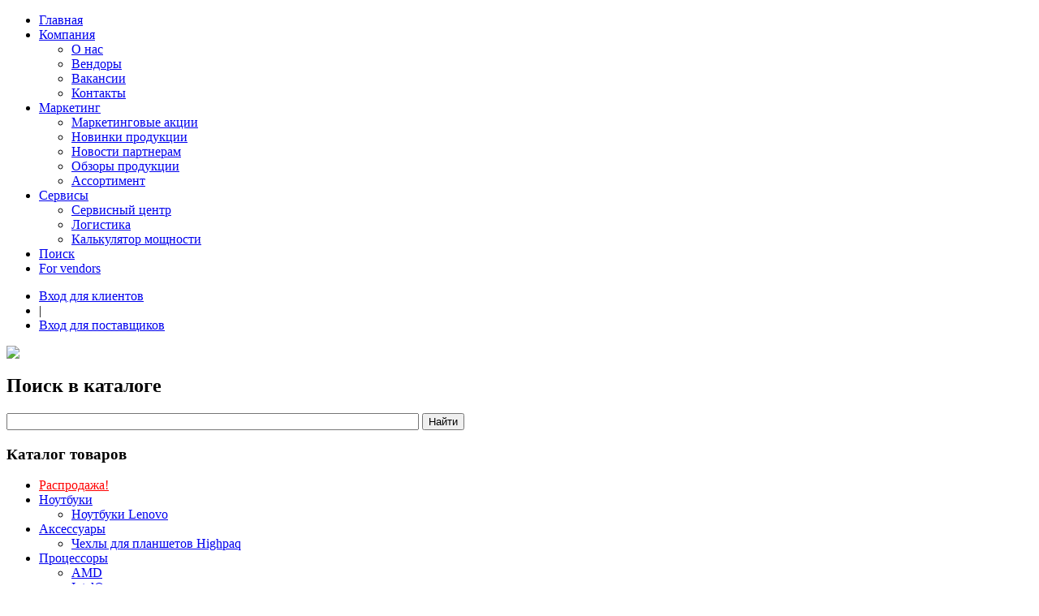

--- FILE ---
content_type: text/html; charset=utf-8
request_url: http://www.inline-online.ru/catalog/oems/765/
body_size: 19830
content:

<!DOCTYPE html PUBLIC "-//W3C//DTD XHTML 1.0 Transitional//EN" "http://www.w3.org/TR/xhtml1/DTD/xhtml1-transitional.dtd">

<html xmlns="http://www.w3.org/1999/xhtml" >
<head><title>
	Каталог, компания INLINE
</title><meta name="yandex-verification" content="5e762958f419240c" /><link href="/css/style.css" rel="stylesheet" type="text/css" /><link href="/css/highslide.css" rel="stylesheet" type="text/css" />
	<!--[if lte IE 7]><link href="/css/ie6-7.css" rel="stylesheet" type="text/css" /><![endif]-->
	<!--[if lte IE 8]>
	<script type="text/javascript" src="/js/PIE.js"></script>
	<script type="text/javascript" src="/js/html5support.js"></script>
	<![endif]-->
	<script type="text/javascript" src="/js/jquery-1.3.2.min.js"></script>
	<script src="/js/highslide-full.min.js" type="text/javascript"></script>
	<script src="/js/highslide.config.js" type="text/javascript"></script>
</head>
<body>
<form method="post" action="./?oem=765" id="ctl01">
<div class="aspNetHidden">
<input type="hidden" name="__VIEWSTATE" id="__VIEWSTATE" value="/wEPDwUKMjExODg4NDU2MGRkMc1T1oyGLFjDB6eQo2UHRU6mYgY=" />
</div>

<div class="aspNetHidden">

	<input type="hidden" name="__VIEWSTATEGENERATOR" id="__VIEWSTATEGENERATOR" value="A59A5AA6" />
	<input type="hidden" name="__EVENTVALIDATION" id="__EVENTVALIDATION" value="/wEdAAPUXfqYg/2l2K1L6dyfcV4tHrR7XzBndT3gjN26bA6C5kA95g95qwbxx5xAgGSb7rn/m0sb52krWqvJOmkVDdij3Rm9dw==" />
</div>
<div class="min-w">
	<div class="wrapper">
		<div class="container">
			<div class="content catalog-bg">
				<section class="mainContent">
					<div class="indent">
						<nav class="menu">
							<ul>
								<li><a  href="/">Главная</a></li>
								<li><a class="inactive" href="#" onclick="return false;">Компания</a>
									<ul>
										<li><a href="/about/">О нас</a></li>
										<li><a href="/about/vendors/">Вендоры</a></li>
										<li><a href="/about/vacancies/">Вакансии</a></li>
										<li><a href="/contacts/">Контакты</a></li>
									</ul>
								</li>
								<li><a class="inactive" href="#" onclick="return false;">Маркетинг</a>
									<ul>
										<li><a href="/actions/">Маркетинговые акции</a></li>
										
										<li><a href="/products/">Новинки продукции</a></li>
										<li><a href="/partners/">Новости партнерам</a></li>
										
										<li><a href="/focusproduct/">Обзоры продукции</a></li>
                                        <li><a href="/catalog/">Ассортимент</a></li>
									</ul>
								</li>
								<li><a href="#" class="inactive" onclick="return false;">Сервисы</a>
									<ul>
										<li><a href="/about/service/">Сервисный центр</a></li>
										<li><a href="/about/logistic/">Логистика</a></li>
										<li><a href="/bequiet/calculator/">Калькулятор мощности</a></li>
									</ul>
								</li>
								<li><a href="/search/">Поиск</a></li>
								<li><a href="/vendors/">For vendors</a></li>
							</ul>
						</nav>
						<div class="auth-block">
							<ul>
								
									<li><a href="http://www.inline-online.ru/pwd/login.aspx?returnUrl=/es3/">Вход для клиентов</a></li>
									<li>|</li>
									<li><a href="http://www.inline-online.ru/pwd/login.aspx?returnUrl=/base1/clients/?page=lot_all">Вход для поставщиков</a></li>
								
							</ul>
						</div>
						<div class="top-image">
							
							
	<img src="/css/img/catalog.jpg" width="1000" height="277" alt=" "/>

						</div>

						
    <div class="catalog">
		<div class="mainContent2">
			<div class="indent">
				<h1>Поиск в каталоге</h1>
				<div class="search">
					<input name="ctl00$main$Keywords" type="text" id="main_Keywords" style="width:500px;" />
					<input type="submit" name="ctl00$main$Search" value="Найти" id="main_Search" />
				</div>
				
			</div>
		</div>
		<div class="aside-r">
			<div class="indent">
				<h3>Каталог товаров</h3>
<ul class="menu3">
  <li class="nobg"><a title="Распродажа!" href="/catalog/8888/" style="color:red !important;">Распродажа!</a></li>
  <li><a title="Ноутбуки" href="/catalog/393/">Ноутбуки</a><ul>
      <li><a title="Ноутбуки Lenovo" href="/catalog/554/">Ноутбуки Lenovo</a></li>
    </ul>
  </li>
  <li><a title="Аксессуары" href="/catalog/613/">Аксессуары</a><ul>
      <li><a title="Чехлы для планшетов Highpaq" href="/catalog/995/">Чехлы для планшетов Highpaq</a></li>
    </ul>
  </li>
  <li><a title="Процессоры" href="/catalog/298/">Процессоры</a><ul>
      <li><a title="AMD" href="/catalog/467/">AMD</a></li>
      <li><a title="Intel®" href="/catalog/468/">Intel®</a></li>
    </ul>
  </li>
  <li><a title="Материнские платы" href="/catalog/296/">Материнские платы</a><ul>
      <li><a title="MSI" href="/catalog/303/">MSI</a></li>
    </ul>
  </li>
  <li><a title="Видеокарты" href="/catalog/297/">Видеокарты</a><ul>
      <li><a title="Palit" href="/catalog/494/">Palit</a></li>
    </ul>
  </li>
  <li><a title="Системы охлаждения" href="/catalog/382/">Системы охлаждения</a><ul>
      <li><a title="Вентиляторы" href="/catalog/386/">Вентиляторы</a></li>
      <li><a title="Для видеокарт, чипсетов" href="/catalog/388/">Для видеокарт, чипсетов</a></li>
      <li><a title="Для процессоров AMD" href="/catalog/450/">Для процессоров AMD</a></li>
      <li><a title="Для процессоров Intel" href="/catalog/799/">Для процессоров Intel</a></li>
      <li><a title="Подставки для ноутбуков" href="/catalog/384/">Подставки для ноутбуков</a></li>
      <li><a title="Термопаста" href="/catalog/385/">Термопаста</a></li>
      <li><a title="Универсальные кулеры" href="/catalog/500/">Универсальные кулеры</a></li>
      <li><a title="Водяное охлаждение" href="/catalog/501/">Водяное охлаждение</a></li>
    </ul>
  </li>
  <li><a title="Корпуса" href="/catalog/286/">Корпуса</a><ul>
      <li><a title="1STPLAYER" href="/catalog/432/">1STPLAYER</a></li>
      <li><a title="be quiet!" href="/catalog/460/">be quiet!</a></li>
      <li><a title="Chieftec" href="/catalog/730/">Chieftec</a></li>
      <li><a title="COUGAR" href="/catalog/287/">COUGAR</a></li>
      <li><a title="Deepcool" href="/catalog/1068/">Deepcool</a></li>
      <li><a title="Geometric Future" href="/catalog/674/">Geometric Future</a></li>
      <li><a title="JONSBO" href="/catalog/687/">JONSBO</a></li>
      <li><a title="LIAN LI" href="/catalog/288/">LIAN LI</a></li>
      <li><a title="Montech" href="/catalog/495/">Montech</a></li>
      <li><a title="PHANTEKS" href="/catalog/892/">PHANTEKS</a></li>
      <li><a title="Powercase" href="/catalog/480/">Powercase</a></li>
      <li><a title="Thermalright" href="/catalog/1041/">Thermalright</a></li>
      <li><a title="Valkyrie" href="/catalog/344/">Valkyrie</a></li>
      <li><a title="XASTRA" href="/catalog/1446/">XASTRA</a></li>
      <li><a title="XPG" href="/catalog/889/">XPG</a></li>
      <li><a title="Запасные части для корпусов" href="/catalog/891/">Запасные части для корпусов</a></li>
    </ul>
  </li>
  <li><a title="Блоки питания" href="/catalog/627/">Блоки питания</a><ul>
      <li><a title="1STPLAYER" href="/catalog/673/">1STPLAYER</a></li>
      <li><a title="Chieftec" href="/catalog/1082/">Chieftec</a></li>
      <li><a title="COUGAR" href="/catalog/950/">COUGAR</a></li>
      <li><a title="Deepcool" href="/catalog/1080/">Deepcool</a></li>
      <li><a title="LIAN LI" href="/catalog/919/">LIAN LI</a></li>
      <li><a title="Montech" href="/catalog/629/">Montech</a></li>
      <li><a title="PHANTEKS" href="/catalog/1455/">PHANTEKS</a></li>
      <li><a title="Powercase" href="/catalog/845/">Powercase</a></li>
      <li><a title="XPG" href="/catalog/628/">XPG</a></li>
    </ul>
  </li>
  <li><a title="Клавиатуры" href="/catalog/411/">Клавиатуры</a><ul>
      <li><a title="Defender" href="/catalog/1033/">Defender</a></li>
    </ul>
  </li>
  <li><a title="Мыши" href="/catalog/419/">Мыши</a><ul>
      <li><a title="Defender" href="/catalog/535/">Defender</a></li>
    </ul>
  </li>
  <li><a title="Игровые манипуляторы" href="/catalog/426/">Игровые манипуляторы</a><ul>
      <li><a title="Defender" href="/catalog/600/">Defender</a></li>
    </ul>
  </li>
  <li><a title="Программное обеспечение" href="/catalog/7/">Программное обеспечение</a><ul>
      <li><a title="Операционные системы" href="/catalog/84/">Операционные системы</a></li>
    </ul>
  </li>
  <li><a title="Расходные материалы" href="/catalog/15/">Расходные материалы</a><ul>
      <li><a title="Бумага" href="/catalog/29/">Бумага</a></li>
    </ul>
  </li>
  <li><a title="Аксессуары для моддинга ПК" href="/catalog/2007/">Аксессуары для моддинга ПК</a><ul>
      <li><a title="Контроллеры, разветвители питания для вентиляторов" href="/catalog/2013/">Контроллеры, разветвители питания для вентиляторов</a></li>
      <li><a title="Кронштейны для вертикальной установки видеокарты" href="/catalog/2012/">Кронштейны для вертикальной установки видеокарты</a></li>
      <li><a title="Кронштейны для поддержки видеокарты" href="/catalog/2009/">Кронштейны для поддержки видеокарты</a></li>
    </ul>
  </li>
  <li><a title="ИБП, батареи, стабилизаторы" href="/catalog/406/">ИБП, батареи, стабилизаторы</a><ul>
      <li><a title="Батареи  и аккумуляторы для ИБП" href="/catalog/470/">Батареи  и аккумуляторы для ИБП</a></li>
    </ul>
  </li>
  <li><a title="Кабельная продукция" href="/catalog/824/">Кабельная продукция</a><ul>
      <li><a title="Кабели USB" href="/catalog/1359/">Кабели USB</a></li>
      <li><a title="Кабели для смартфонов" href="/catalog/826/">Кабели для смартфонов</a></li>
      <li><a title="Переходники" href="/catalog/1360/">Переходники</a></li>
      <li><a title="Сетевые фильтры и удлинители" href="/catalog/1355/">Сетевые фильтры и удлинители</a></li>
    </ul>
  </li>
  <li><a title="Компьютеры EXCIMER®" href="/catalog/322/">Компьютеры EXCIMER®</a><ul>
      <li><a title="Компьютеры  EXCIMER®STARTER" href="/catalog/1042/">Компьютеры  EXCIMER®STARTER</a></li>
    </ul>
  </li>
  <li><a title="Накопители HDD" href="/catalog/625/">Накопители HDD</a><ul>
      <li><a title="Внутренние жесткие диски  3.5&quot;" href="/catalog/400/">Внутренние жесткие диски  3.5"</a></li>
      <li><a title="Внутренние жесткие диски 2.5&quot;" href="/catalog/498/">Внутренние жесткие диски 2.5"</a></li>
    </ul>
  </li>
  <li><a title="Накопители SSD" href="/catalog/2006/">Накопители SSD</a><ul>
      <li><a title="Внешние SSD" href="/catalog/750/">Внешние SSD</a></li>
      <li><a title="Внутренние SSD" href="/catalog/807/">Внутренние SSD</a></li>
    </ul>
  </li>
  <li><a title="Осветительные приборы" href="/catalog/1363/">Осветительные приборы</a><ul>
      <li><a title="Настольные лампы светодиодные" href="/catalog/1364/">Настольные лампы светодиодные</a></li>
    </ul>
  </li>
  <li><a title="Память Flash, card reader" href="/catalog/366/">Память Flash, card reader</a><ul>
      <li><a title="USB Flash Netac" href="/catalog/670/">USB Flash Netac</a></li>
    </ul>
  </li>
  <li><a title="Память оперативная" href="/catalog/262/">Память оперативная</a><ul>
      <li><a title="DIMM DDR4" href="/catalog/338/">DIMM DDR4</a></li>
      <li><a title="DIMM DDR5" href="/catalog/2017/">DIMM DDR5</a></li>
      <li><a title="DIMM DDR3" href="/catalog/584/">DIMM DDR3</a></li>
      <li><a title="SODIMM" href="/catalog/263/">SODIMM</a></li>
    </ul>
  </li>
</ul>
			</div>
		</div>
	</div>


						<div class="bottom-place">
							
	<a href="/click.ashx?id=70&amp;url=http://www.inline-online.ru/products/1871/"><p><img src="/storage/images/valkyrie!.jpg" alt="" width="900" height="250" /></p></a>

						</div>
					</div>
				</section>
				<aside class="aside">
					<div class="indent">
						<div class="logo"><a href="/"><img src="/css/img/logo.png" alt="Компания INLINE"/></a></div>
						<ul class="menu2">
							<li><a href="/b2b/"><span>B2B</span></a></li>
							<li><a href="/esnew/catalog/#tab:categories"><span>Каталог</span></a></li>
							<li><a href="/contacts/"><span>Контакты</span></a></li>
							<li class="last"><a href="/register/"><span>Регистрация</span></a></li>
						</ul>
						<h3><a href="/actions/">Маркетинговые акции</a></h3>
<div class="news"><article><div class="date">04 сентября 2025 - 02 ноября 2025</div>
    <h4><a href="/actions/1963/" title="Корпус Deepcool CH780 WH - скидка от 15%!">Корпус Deepcool CH780 WH - скидка от 15%!</a></h4><a href="/actions/1963/" title="Корпус Deepcool CH780 WH - скидка от 15%!" class="more-link">&gt;&gt;</a></article><article><div class="date">26 августа 2025 - 31 декабря 2025</div>
    <h4><a href="/actions/1955/" title="Специальные цены на Deepcool AK400!">Специальные цены на Deepcool AK400!</a></h4><a href="/actions/1955/" title="Специальные цены на Deepcool AK400!" class="more-link">&gt;&gt;</a></article><article><div class="date">18 августа 2025 - 12 сентября 2025</div>
    <h4><a href="/actions/1947/" title="Спецпредложение Deepcool!">Спецпредложение Deepcool!</a></h4><a href="/actions/1947/" title="Спецпредложение Deepcool!" class="more-link">&gt;&gt;</a></article></div>
						<h3><a href="/focusproduct/">Обзоры продукции</a></h3>
<div class="news"><article><div class="date">18 июня 2024</div>
    <h4><a href="/focusproduct/1837/" title="Сборка в новом корпусе 1STPLAYER DK D7!">Сборка в новом корпусе 1STPLAYER DK D7!</a></h4><a href="/focusproduct/1837/" title="Сборка в новом корпусе 1STPLAYER DK D7!" class="more-link">&gt;&gt;</a></article><article><div class="date">12 июня 2024</div>
    <h4><a href="/focusproduct/1832/" title="Chieftec Atmos и корпус Powercase ByteFlow - интересная сборка от Анны Костенко!">Chieftec Atmos и корпус Powercase ByteFlow - интересная сборка от Анны Костенко!</a></h4><a href="/focusproduct/1832/" title="Chieftec Atmos и корпус Powercase ByteFlow - интересная сборка от Анны Костенко!" class="more-link">&gt;&gt;</a></article><article><div class="date">08 июня 2024</div>
    <h4><a href="/focusproduct/1833/" title="Видео-обзор накопителя SSD Acer Predator M.2 2280 NVMe 1.4 PCIe Gen4х4 GM7000">Видео-обзор накопителя SSD Acer Predator M.2 2280 NVMe 1.4 PCIe Gen4х4 GM7000</a></h4><a href="/focusproduct/1833/" title="Видео-обзор накопителя SSD Acer Predator M.2 2280 NVMe 1.4 PCIe Gen4х4 GM7000" class="more-link">&gt;&gt;</a></article></div>
						<div class="image1">
							
	<a href="/click.ashx?id=69&amp;url=http://www.inline-online.ru/products/1875/"><p><img src="/storage/images/Xastra.jpg" alt="" width="300" height="250" /></p></a>

						</div>
					</div>					
				</aside>
			</div>
			<footer class="footer">
				<div class="b-menu"><a href="/">Главная</a> <span>|</span> <a href="/about/">О компании</a> <span>|</span> <a href="/search/">Поиск</a> <span>|</span> <a href="/about/service/">Сервис центр</a> <span>|</span> <a href="/contacts/">Контакты</a> <span>|</span> <a href="/products/">Новинки продукции</a> <span>|</span> <a href="/events/">Мероприятия</a> <span>|</span> <a href="/about/vacancies/">Вакансии</a> <span>|</span> <a href="/focusproduct/">Фокусный продукт</a></div>
				<div class="liveinternet">
					<!--LiveInternet counter-->
					<script type="text/javascript"><!--
					document.write("<a href='http://www.liveinternet.ru/click' " +
                    "target=_blank><img src='//counter.yadro.ru/hit?t44.1;r" +
                    escape(document.referrer) + ((typeof (screen) == "undefined") ? "" :
                    ";s" + screen.width + "*" + screen.height + "*" + (screen.colorDepth ?
                    screen.colorDepth : screen.pixelDepth)) + ";u" + escape(document.URL) +
                    ";" + Math.random() + "' alt='' title='LiveInternet' " + "border='0' width='31' height='31'><\/a>")
                    //--></script><!--/LiveInternet-->
				</div>
				Copyright <span>|</span> INLINE 1996-2025 ©
			</footer> 
		</div>
	</div>
</div>
</form>
<script type="text/javascript">
	var _gaq = _gaq || [];
	_gaq.push(['_setAccount', 'UA-16585435-1']);
	_gaq.push(['_trackPageview']);

	(function () {
		var ga = document.createElement('script'); ga.type = 'text/javascript'; ga.async = true;
		ga.src = ('https:' == document.location.protocol ? 'https://ssl' : 'http://www') + '.google-analytics.com/ga.js';
		var s = document.getElementsByTagName('script')[0]; s.parentNode.insertBefore(ga, s);
	})();
</script>
<!-- Yandex.Metrika counter -->
<script type="text/javascript">(function (d, w, c) { (w[c] = w[c] || []).push(function () { try { w.yaCounter1066097 = new Ya.Metrika({ id: 1066097, clickmap: true }); } catch (e) { } }); var n = d.getElementsByTagName("script")[0], s = d.createElement("script"), f = function () { n.parentNode.insertBefore(s, n); }; s.type = "text/javascript"; s.async = true; s.src = (d.location.protocol == "https:" ? "https:" : "http:") + "//mc.yandex.ru/metrika/watch.js"; if (w.opera == "[object Opera]") { d.addEventListener("DOMContentLoaded", f); } else { f(); } })(document, window, "yandex_metrika_callbacks");</script><noscript><div><img src="//mc.yandex.ru/watch/1066097" style="position:absolute; left:-9999px;" alt="" /></div></noscript>
<!-- /Yandex.Metrika counter -->
</body>
</html>